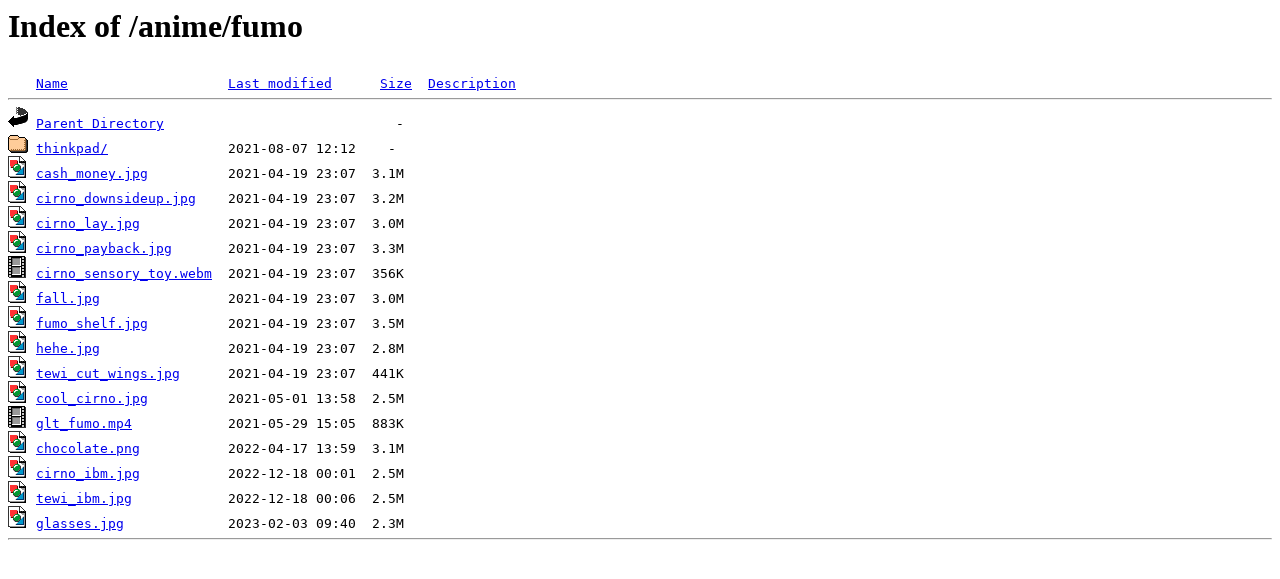

--- FILE ---
content_type: text/html;charset=ISO-8859-1
request_url: https://gnupluslinux.com/anime/fumo/?C=M;O=A
body_size: 2307
content:
<!DOCTYPE HTML PUBLIC "-//W3C//DTD HTML 3.2 Final//EN">
<html>
 <head>
  <title>Index of /anime/fumo</title>
 </head>
 <body>
<h1>Index of /anime/fumo</h1>
<pre><img src="/icons/blank.gif" alt="Icon "> <a href="?C=N;O=A">Name</a>                    <a href="?C=M;O=D">Last modified</a>      <a href="?C=S;O=A">Size</a>  <a href="?C=D;O=A">Description</a><hr><img src="/icons/back.gif" alt="[PARENTDIR]"> <a href="/anime/">Parent Directory</a>                             -   
<img src="/icons/folder.gif" alt="[DIR]"> <a href="thinkpad/">thinkpad/</a>               2021-08-07 12:12    -   
<img src="/icons/image2.gif" alt="[IMG]"> <a href="cash_money.jpg">cash_money.jpg</a>          2021-04-19 23:07  3.1M  
<img src="/icons/image2.gif" alt="[IMG]"> <a href="cirno_downsideup.jpg">cirno_downsideup.jpg</a>    2021-04-19 23:07  3.2M  
<img src="/icons/image2.gif" alt="[IMG]"> <a href="cirno_lay.jpg">cirno_lay.jpg</a>           2021-04-19 23:07  3.0M  
<img src="/icons/image2.gif" alt="[IMG]"> <a href="cirno_payback.jpg">cirno_payback.jpg</a>       2021-04-19 23:07  3.3M  
<img src="/icons/movie.gif" alt="[VID]"> <a href="cirno_sensory_toy.webm">cirno_sensory_toy.webm</a>  2021-04-19 23:07  356K  
<img src="/icons/image2.gif" alt="[IMG]"> <a href="fall.jpg">fall.jpg</a>                2021-04-19 23:07  3.0M  
<img src="/icons/image2.gif" alt="[IMG]"> <a href="fumo_shelf.jpg">fumo_shelf.jpg</a>          2021-04-19 23:07  3.5M  
<img src="/icons/image2.gif" alt="[IMG]"> <a href="hehe.jpg">hehe.jpg</a>                2021-04-19 23:07  2.8M  
<img src="/icons/image2.gif" alt="[IMG]"> <a href="tewi_cut_wings.jpg">tewi_cut_wings.jpg</a>      2021-04-19 23:07  441K  
<img src="/icons/image2.gif" alt="[IMG]"> <a href="cool_cirno.jpg">cool_cirno.jpg</a>          2021-05-01 13:58  2.5M  
<img src="/icons/movie.gif" alt="[VID]"> <a href="glt_fumo.mp4">glt_fumo.mp4</a>            2021-05-29 15:05  883K  
<img src="/icons/image2.gif" alt="[IMG]"> <a href="chocolate.png">chocolate.png</a>           2022-04-17 13:59  3.1M  
<img src="/icons/image2.gif" alt="[IMG]"> <a href="cirno_ibm.jpg">cirno_ibm.jpg</a>           2022-12-18 00:01  2.5M  
<img src="/icons/image2.gif" alt="[IMG]"> <a href="tewi_ibm.jpg">tewi_ibm.jpg</a>            2022-12-18 00:06  2.5M  
<img src="/icons/image2.gif" alt="[IMG]"> <a href="glasses.jpg">glasses.jpg</a>             2023-02-03 09:40  2.3M  
<hr></pre>
</body></html>
